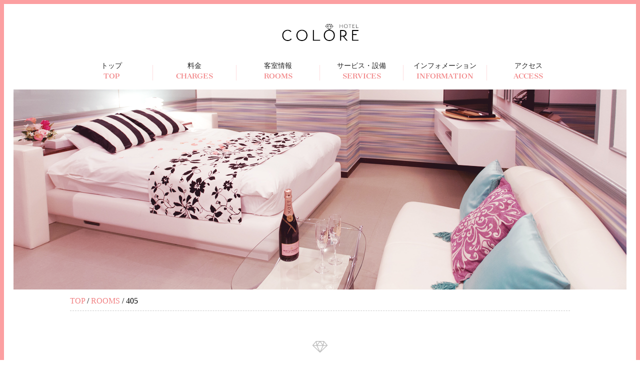

--- FILE ---
content_type: text/html
request_url: http://hotel-colore.jp/rooms/405.html
body_size: 9343
content:
<!DOCTYPE html>
<html lang="ja">
<head>
	<title>405号室｜HOTEL COLORE 錦糸町駅より徒歩5分のラブホテル・カップルホテル</title>
	<meta charset="utf-8">
    <meta http-equiv="X-UA-Compatible" content="IE=edge">
    <meta name="viewport" content="width=device-width, initial-scale=1">
    <meta http-equiv="Content-Type" content="text/html; charset=utf-8" />
    <meta name="keywords" content="客室情報,ラブホテル,コローレ,COLORE">
    <meta name="description" content="HOTEL COLORE（ホテル コローレ）405号室の情報。HOTEL COLOREは、JR錦糸町駅より徒歩5分のラブホテル・カップルホテルです。皆様がとことん癒され落ち着ける空間をご提供致します。">
	<link rel="shortcut icon" type="image/png" href="../img/favicon.ico"/>
    <link rel="canonical" href="http://hotel-colore.jp">
    <!-- for Facebook -->          
	<meta property="og:title" content="405号室｜HOTEL COLORE錦糸町駅より徒歩5分のラブホテル・カップルホテル"/>
	<meta property="og:type" content="article"/>
	<meta property="og:image" content="../img/ogp-img.jpg"/>
	<meta property="og:url" content="http://hotel-colore.jp"/>
	<meta property="og:description" content="HOTEL COLORE（ホテル コローレ）405号室の情報。HOTEL COLOREは、JR錦糸町駅より徒歩5分のラブホテル・カップルホテルです。皆様がとことん癒され落ち着ける空間をご提供致します。"/>
    <!-- Custom CSS -->
    <link href="../css/base.css" rel="stylesheet">
    <link href="../css/font.css" rel="stylesheet">
    <link href="../css/roomnum.css" rel="stylesheet">
    <!-- JS-->
	<script src="../js/jquery-1.11.3.min.js" type="text/javascript"></script>
	<script src="../js/base.js" type="text/javascript"></script>
</head>
<body>
	<div class="container">
		<div class="header">
			<h1 class="logo">
				<a href="../" class="link"><img src="../img/logo.png" alt="HOTEL COLORE"></a>
			</h1>
		</div><!-- header -->
		<div class="bg-menu" id="menu">
			<div class="sub-menu">
				<ul id="sub-menu-2015-w">
					<li id="txt-f"><a href="../"><span class="txtjp">トップ</span><span class="txten">TOP</span></a></li>
					<li class="separate"></li>
					<li id="txt-m"><a href="../charges.html"><span class="txtjp">料金</span><span class="txten">CHARGES</span></a></li>
					<li class="separate"></li>
					<li id="txt-m"><a href="index.html"><span class="txtjp">客室情報</span><span class="txten">ROOMS</span></a></li>
					<li class="separate"></li>
					<li id="txt-m"><a href="../services.html"><span class="txtjp">サービス・設備</span><span class="txten">SERVICES</span></a></li>
					<li class="separate"></li>
					<li id="txt-m"><a href="../information.html"><span class="txtjp">インフォメーション</span><span class="txten">INFORMATION</span></a></li>
					<li class="separate"></li>
					<li id="txt-l"><a href="../access.html"><span class="txtjp">アクセス</span><span class="txten">ACCESS</span></a></li>
				</ul>
			</div><!-- menu -->
		</div>
		<div class="banner405">
			<img src="../img/clear.png">
		</div><!-- banner -->
		<div class="content">
			<div class="str_link">
				<p><a href="../"><span>TOP</span></a> / <a href="../rooms/index.html"><span>ROOMS</span></a> / 405</p>
			</div><!-- breadcrumb -->
			<div class="bg_line">
				<div class="bg_line_wrapper">
					<div class="room_number">405</div>
					<span class="sub_room_bumber">405号室</span>
				</div>
			</div>
			<div class="charges_info">
				<p class="title-1"><img src="../img/rooms/title01.png" alt="Charges"/></p>
				<table class="rank_table">
					<tr>
						<td class="rank_1">ご休憩</td>
						<td class="rank_2">月～金・祝前日</td>
						<td class="rank_3">5時～深夜1時 ＜3時間のご利用＞</td>
						<td class="rank_4">￥5,900（税込）</td>
					</tr>
					<tr class="rank_color">
						<td class="rank_1"></td>
						<td class="rank_2">土・日・祝日</td>
						<td class="rank_3">5時～深夜1時 ＜3時間のご利用＞</td>
						<td class="rank_4">￥6,900（税込）</td>
					</tr>
					<tr>
						<td class="rank_1">サービスタイム</td>
						<td class="rank_2">月～金・祝前日</td>
						<td class="rank_3">1部：5時～17時　2部：13時～20時</td>
						<td class="rank_4">￥5,900（税込）</td>
					</tr>
					<tr class="rank_color">
						<td class="rank_1"></td>
						<td class="rank_2">土・日・祝日</td>
						<td class="rank_3">1部：5時～16時　2部：13時～19時</td>
						<td class="rank_4">￥6,900（税込）</td>
					</tr>
					<tr>
						<td class="rank_1">ご宿泊</td>
						<td class="rank_2">日～木・祝日</td>
						<td class="rank_3">1部：17時～翌11時　2部：深夜0時～13時</td>
						<td class="rank_4">￥9,000（税込）</td>
					</tr>
					<tr class="rank_color">
						<td class="rank_1"></td>
						<td class="rank_2">金曜日</td>
						<td class="rank_3">1部：19時～翌10時　2部：深夜1時～13時</td>
						<td class="rank_4">￥10,000（税込）</td>
					</tr>
					<tr>
						<td class="rank_1"></td>
						<td class="rank_2">土・祝前日</td>
						<td class="rank_3">1部：21時～翌10時　2部：深夜1時～13時</td>
						<td class="rank_4">￥11,000（税込）</td>
					</tr>
					<tr class="rank_color">
						<td class="rank_1">ご縁長</td>
						<td class="rank_2">全日</td>
						<td class="rank_3">30分毎</td>
						<td class="rank_4">￥1,000（税込）</td>
					</tr>
				</table>
				<div class="clear"></div>
			</div>
			<div class="charges_info">
				<p class="title-2"><img src="../img/rooms/title02.png" alt="Amenities & facilities"/></p>
				<table class="detail">
					<tr>
						<td>シャンプー</td>
						<td>コンディショナー</td>
						<td>ボディーソープ</td>
						<td>クレンジング</td>
					</tr>
					<tr>
						<td>入浴剤2種類</td>
						<td>マウスウォッシュ</td>
						<td>綿棒</td>
						<td>カミソリ</td>
					</tr>
					<tr>
						<td>コットン</td>
						<td>フェイスマスク</td>
						<td>ヘアゴム</td>
						<td>ヘアクリップ</td>
					</tr>
					<tr>
						<td>ワッフルガウン</td>
						<td>バスタオル</td>
						<td>カールドライアー</td>
						<td>ナノドライヤー</td>
					</tr>
					<tr>
						<td>ヘアアイロン</td>
						<td>ミネラルウォーター2本</td>
						<td>フリーWi-Fi</td>
						<td>ハピホテタッチ</td>
					</tr>
					<tr>
						<td>ブローバス</td>
						<td>シャワートイレ</td>
						<td>電子レンジ</td>
						<td>空気清浄機</td>
					</tr>
					<tr>
						<td>電気ポット</td>
						<td>持込用冷蔵庫</td>
						<td>DVDプレーヤー</td>
						<td>ビデオ・オン・デマンド</td>
					</tr>
					<tr>
						<td>4階自販機コーナー</td>
						<td colspan="3">各種レンタル品 (スチーマーナノケア・加湿機・ズボンプレッサー・コンタクト保存液など)</td>
					</tr>
					<tr>
						<td>有線放送</td>
						<td>携帯充電器</td>
						<td colspan="2" class="merger"></td>
					</tr>
				</table>
				<div class="clear"></div>
			</div>
			<div style="margin-top:14px;">
				<div class="txt">
					<div class="square-1"></div><div class="txt-1">全室完備</div>
					<div class="square-2"></div><div class="txt-2">限定設備</div>
					<div class="clear"></div>
				</div>
				<div class="clear"></div>
			</div>
		</div><!-- content -->
		<div class="footer-main-img405"><img src="../img/clear.png"></div><!-- main footer -->
		<p class="page-top"><a href="#" id="back-to-top"><img src="../img/page_top.png" alt="PAGE TOP"/></a></p><!-- page-top -->
		<div class="footer">
			<div class="footer-1">
				<div class="footer-1-1 padt50">
					<div class="footer-1-1-l">
						<p><font class="cantataone fz20 padr15">HOTEL COLORE</font><font class="hiraminpro-w3 fz14">-ホテル コローレ-</font></p>
						<p class="hiraminpro-w3 fz14 mart25">TEL：03-3635-7811</p>
						<p class="hiraminpro-w3 fz14 mart10">ACCESS：東京都墨田区江東橋4-8-6</p>
						<p class="hiraminpro-w3 fz12 mart10">JR総武線「錦糸町駅」南口より徒歩5分<br>東京メトロ半蔵門線「錦糸町駅」南口より徒歩5分<br>首都高速小松川線「錦糸町IC」より1分</p>
					</div>
					<div class="footer-1-1-r">
						<p class="cantataone fz20">PAYMENT</p>
						<p class="hiraminpro-w3 fz14 mart25">HOTEL COLOREでは下記のクレジットカードがご利用いただけます。</p>
						<div class="mart15">
							<img src="../img/visa.png" alt="visa"/>
							<img src="../img/master.png" alt="master"/>
							<img src="../img/vcb.png" alt="vcb"/>
							<img src="../img/american.png" alt="american"/>
							<img src="../img/od.png" alt="cd"/>
							<img src="../img/nico.png" alt="nico"/>
							<img src="../img/uc.png" alt="uc"/>
							<img src="../img/ufj.png" alt="ufj"/>
							<img src="../img/edy.png" alt="edy"/>
						</div>
					</div>
					<div class="clear"></div>
				</div><!-- footer-1-1 -->
				<p class="copyright">&copy; 2015 HOTEL COLORE</p><!-- copyright -->
			</div><!-- footer-1 -->
		</div><!-- footer -->
	</div><!-- container -->
</body>
</html>

--- FILE ---
content_type: text/css
request_url: http://hotel-colore.jp/css/base.css
body_size: 2490
content:
@charset "utf-8";

html {overflow-y:scroll;margin:0;padding:0;}
body {
	margin: 0;
	padding: 0;
	width: 100%;
	min-width:1080px;
	font-family: 'ヒラギノ明朝 Pro W3','Hiragino Mincho Pro','ＭＳ Ｐ明朝','MS PMincho',serif;
}
.header {margin-bottom: 24px;}
img {border: 0;}
ul, li {
    margin: 0px;
    padding: 0px;
    line-height: normal;
    list-style: none;
}
.fixed-menu {
	position: fixed;
    top: 0;
    z-index: 99999;
    width: 1333px;
}
.clear {clear: both;}
.cantataone {font-family:'cantataOne', serif;}
.hiraminpro-w3 {font-family: 'ヒラギノ明朝 Pro W3','Hiragino Mincho Pro','ＭＳ Ｐ明朝','MS PMincho',serif;}
.fz20 {font-size: 20px;}
.fz16 {font-size: 16px;}
.fz14 {font-size: 14px;}
.fz12 {font-size: 12px;}
.padr15 {padding-right: 15px;}
.padt50 {padding-top: 50px;}
.mart25 {margin-top: 25px;}
.mart15 {margin-top: 15px;}
.mart10 {margin-top: 10px;}
.marb25 {margin-bottom: 25px;}
p {margin:0;}
.line {
	width: 60px;
	background-color: #ccc;
	border: 0;
	height: 1px;
	margin-top: 20px;
	margin-bottom: 0;
}
.container {
	margin: 0 auto;
	min-width: 1080px;
	border: 8px solid #fc9fa1;
}
.content {
	width: 1000px;
	margin: 0 auto;
	padding: 0 32px;
}
.page-top {
	text-align: center;
	margin-top: 100px;
	height: 45px;
	margin-bottom: 30px;
}
.footer {
	background-color: #fc9fa1;
	color: #fff;
}
.footer-1 {
	width: 1000px;
	margin: 0 auto;
}
.footer-1-1-l {
	float: left;
	width: 50%;
}
.footer-1-1-r {
	float: right;
	width: 50%;
}
.copyright {
	font-family: 'cantataOne';
	font-size: 12px;
	text-align: center;
	margin: 0;
	padding: 40px 0 12px 0;
}
/*menu*/
.bg-menu {
	background-color: #fff;
	height: 69px;
}
.sub-menu {
	width: 1000px;
	height: 69px;
	margin: 0 auto;
}
#sub-menu-2015-w li {
	width: 166px;
	float: left;
	text-align: center;
}
#sub-menu-2015-w li#txt-f, #sub-menu-2015-w li#txt-l {width: 165px;}
#sub-menu-2015-w li.separate {
	width: 1px;
	height: 31px;
	border: 0;
	background-color: #ffddde;
	margin-top: 20px;
}
#sub-menu-2015-w li a {
	color: #fff;
	text-decoration: none;
    display: block;
    padding: 13px 0 14px 0;
}
#sub-menu-2015-w li a:hover {opacity: 0.7;}
#sub-menu-2015-w li a span.txtjp {
	display: block;
	font-size: 14px;
	color: #222;
}
#sub-menu-2015-w li a span.txten {
	display: block;
	font-family:'cantataOne', serif;
	font-size: 14px;
	padding-top: 2px;
	color: #f18284;
}
a#back-to-top:hover, a.link:hover {opacity: 0.7;}
a {text-decoration: none;}
a:hover {opacity: 0.7;text-decoration: none;}

--- FILE ---
content_type: text/css
request_url: http://hotel-colore.jp/css/font.css
body_size: 541
content:
@charset "utf-8";

@font-face {
    font-family: 'cantataOne';
    src: url('../fonts/CantataOne-Regular.ttf');
}
@font-face {
    font-family: 'hiragino-mincho-pro-w3';
    src: url('../fonts/hiragino-mincho-pro-w3.otf');
}
@font-face {
    font-family: 'ヒラギノ明朝 Pro W3','Hiragino Mincho Pro','ＭＳ Ｐ明朝','MS PMincho',serif;
}
@font-face {
    font-family: 'HiraMinPro-W6';
    src: url('../fonts/HiraMinPro-W6.otf');
}
@font-face {
    font-family: 'didot-lt-std-roman';
    src: url('../fonts/didot-lt-std-roman.otf');
}

--- FILE ---
content_type: text/css
request_url: http://hotel-colore.jp/css/roomnum.css
body_size: 11024
content:
@charset "utf-8";

.header {margin-top: 40px;}
.logo {
	text-align: center;
	margin: 0;
    font-size: inherit;
}
.banner201, .banner202, .banner203, .banner204, .banner205,
.banner301, .banner302, .banner303, .banner304, .banner305, .banner306, .banner307,
.banner401, .banner402, .banner403, .banner404, .banner405, .banner406, .banner407,
.banner501, .banner502, .banner503, .banner504, .banner505, .banner506, .banner507,
.banner601, .banner602, .banner603, .banner604, .banner605, .banner606
{width:97%;height:400px;margin:0 auto;}

.banner201{background: url(../img/rooms/rooms_201-1.jpg) no-repeat center center;background-size:cover;}
.banner202{background: url(../img/rooms/rooms_202-1.jpg) no-repeat center center;background-size:cover;}
.banner203{background: url(../img/rooms/rooms_203-1.jpg) no-repeat center center;background-size:cover;}
.banner204{background: url(../img/rooms/rooms_204-1.jpg) no-repeat center center;background-size:cover;}
.banner205{background: url(../img/rooms/rooms_205-1.jpg) no-repeat center center;background-size:cover;}

.banner301{background: url(../img/rooms/rooms_301-1.jpg) no-repeat center center;background-size:cover;}
.banner302{background: url(../img/rooms/rooms_302-1.jpg) no-repeat center center;background-size:cover;}
.banner303{background: url(../img/rooms/rooms_303-1.jpg) no-repeat center center;background-size:cover;}
.banner304{background: url(../img/rooms/rooms_304-1.jpg) no-repeat center center;background-size:cover;}
.banner305{background: url(../img/rooms/rooms_305-1.jpg) no-repeat center center;background-size:cover;}
.banner306{background: url(../img/rooms/rooms_306-1.jpg) no-repeat center center;background-size:cover;}
.banner307{background: url(../img/rooms/rooms_307-1.jpg) no-repeat center center;background-size:cover;}

.banner401{background: url(../img/rooms/rooms_401-1.jpg) no-repeat center center;background-size:cover;}
.banner402{background: url(../img/rooms/rooms_402-1.jpg) no-repeat center center;background-size:cover;}
.banner403{background: url(../img/rooms/rooms_403-1.jpg) no-repeat center center;background-size:cover;}
.banner404{background: url(../img/rooms/rooms_404-1.jpg) no-repeat center center;background-size:cover;}
.banner405{background: url(../img/rooms/rooms_405-1.jpg) no-repeat center center;background-size:cover;}
.banner406{background: url(../img/rooms/rooms_406-1.jpg) no-repeat center center;background-size:cover;}
.banner407{background: url(../img/rooms/rooms_407-1.jpg) no-repeat center center;background-size:cover;}

.banner501{background: url(../img/rooms/rooms_501-1.jpg) no-repeat center center;background-size:cover;}
.banner502{background: url(../img/rooms/rooms_502-1.jpg) no-repeat center center;background-size:cover;}
.banner503{background: url(../img/rooms/rooms_503-1.jpg) no-repeat center center;background-size:cover;}
.banner504{background: url(../img/rooms/rooms_504-1.jpg) no-repeat center center;background-size:cover;}
.banner505{background: url(../img/rooms/rooms_505-1.jpg) no-repeat center center;background-size:cover;}
.banner506{background: url(../img/rooms/rooms_506-1.jpg) no-repeat center center;background-size:cover;}
.banner507{background: url(../img/rooms/rooms_507-1.jpg) no-repeat center center;background-size:cover;}

.banner601{background: url(../img/rooms/rooms_601-1.jpg) no-repeat center center;background-size:cover;}
.banner602{background: url(../img/rooms/rooms_602-1.jpg) no-repeat center center;background-size:cover;}
.banner603{background: url(../img/rooms/rooms_603-1.jpg) no-repeat center center;background-size:cover;}
.banner604{background: url(../img/rooms/rooms_604-1.jpg) no-repeat center center;background-size:cover;}
.banner605{background: url(../img/rooms/rooms_605-1.jpg) no-repeat center center;background-size:cover;}
.banner606{background: url(../img/rooms/rooms_606-1.jpg) no-repeat center center;background-size:cover;}

.str_link {
	padding: 14px 0 10px 0;
	border-bottom: dashed 1px #ccc;
}
.str_link a {
	color: #f18284;
	text-decoration: none;
}
.str_link a:hover {opacity: 0.7;}
.bg_line {
	text-align: center;
	margin-top: 60px;
	background-image: url('../img/bg_line.png');
	background-repeat: no-repeat;
	width: 1000px;
	height: 128px;
}
.bg_line_wrapper {
	padding-top: 37px;	
	margin: 0 auto;
	width: 149px;
	color: #f18284;
}
.room_number {
	font-family: 'didot-lt-std-roman';
	font-size: 60px;
	background-color: #fff;
	line-height: 70px;
}
.sub_room_bumber {
	font-size: 16px;
	line-height: 26px;
}
.charges_rank {
	margin-top: 70px;
}
.charges_rank .rank {
	background-color: #f9b7b8;
	float: left;
	font-family:'cantataOne', serif;
	width: 142px;
	text-align: center;
    font-size: 16px;
    padding: 10px 0;
}
.charges_rank .rank1 {
	margin-left: 1px;
	float: left;
	background-color: #f9b7b8;
	font-family:'cantataOne', serif;
	width: 142px;
	text-align: center;
    font-size: 16px;
    padding: 10px 0;
}
.charges_rank .rank img {padding-right: 15px;}
.charges_rank a {
	color: #fff;
	text-decoration: none;
}
.charges_rank .rank1 img {padding-right: 15px;}
.charges_info {margin-top: 80px;}
.rank_title p {
	font-family: "didot-lt-std-roman", serif;
	font-size: 40px;
	text-align: center;
}
.rank_title hr {
	width: 60px;
	background-color: #ccc;
	border: 0;
	height: 1px;
}
.rank_table {
	width: 100%;
	margin-top: 40px;
	border-collapse: collapse;
	padding: 0;
}
.rank_color {background-color: #eee;}
table.rank_table tr td {padding: 12px 15px;}
.rank_1 {font-size: 16px;}
.rank_2, .rank_3, .rank_4 {font-size: 14px;}
.rank_1 {width: 220px;}
.rank_2 {width: 220px;}
.rank_3 {width: 360px;}
.rank_4 {width: 130px; text-align: right;}

.rank_detail p {
	font-family:'cantataOne', serif;
	font-size: 20px;
	padding: 20px 0;
}

.rank_info_1 {margin-top: 80px;}
.detail_1 {
	float: left;
	overflow: hidden;
}
.detail_2 {
	float: left;
	margin-left: 5px;
	overflow: hidden;
}
.detail_img_2 {margin-top: 5px;}

table.detail {
	margin-top: 40px;
	font-size: 16px;
	background-color: #ddd;
	padding: 0;
	border-collapse: collapse;
}
table.detail tr td {
	width: 249px;
	padding: 10px 15px;
	border: 1px solid #fff;
	text-align: center;
}
table.detail tr td.merger {
	background-color: #fff;
}
.txt {
	float: right;
	font-size: 16px;
}
.square-1 {
	background-color: #ddd;
	width: 15px;
	height: 15px;
	margin-right: 10px;
	float: left;
	margin-top: 5px;
}
.square-2 {
	background-color: #F9B7B8;
	width: 15px;
	height: 15px;
	margin-right: 10px;
	float: left;
	margin-top: 5px;
}
.txt-1, .txt-2 {float: left;}
.txt-1 {margin-right: 25px;}

.footer-main-img201, .footer-main-img202, .footer-main-img203, .footer-main-img204, .footer-main-img205,
.footer-main-img301, .footer-main-img302, .footer-main-img303, .footer-main-img304, .footer-main-img305, .footer-main-img306, .footer-main-img307,
.footer-main-img401, .footer-main-img402, .footer-main-img403, .footer-main-img404, .footer-main-img405, .footer-main-img406, .footer-main-img407,
.footer-main-img501, .footer-main-img502, .footer-main-img503, .footer-main-img504, .footer-main-img505, .footer-main-img506, .footer-main-img507,
.footer-main-img601, .footer-main-img602, .footer-main-img603, .footer-main-img604, .footer-main-img605, .footer-main-img606
{width:97%;height:400px;margin:75px auto 0 auto;}

.footer-main-img201{background: url(../img/rooms/rooms_201.jpg) no-repeat center center;background-size:cover;}
.footer-main-img202{background: url(../img/rooms/rooms_202.jpg) no-repeat center center;background-size:cover;}
.footer-main-img203{background: url(../img/rooms/rooms_203.jpg) no-repeat center center;background-size:cover;}
.footer-main-img204{background: url(../img/rooms/rooms_204.jpg) no-repeat center center;background-size:cover;}
.footer-main-img205{background: url(../img/rooms/rooms_205.jpg) no-repeat center center;background-size:cover;}

.footer-main-img301{background: url(../img/rooms/rooms_301.jpg) no-repeat center center;background-size:cover;}
.footer-main-img302{background: url(../img/rooms/rooms_302.jpg) no-repeat center center;background-size:cover;}
.footer-main-img303{background: url(../img/rooms/rooms_303.jpg) no-repeat center center;background-size:cover;}
.footer-main-img304{background: url(../img/rooms/rooms_304.jpg) no-repeat center center;background-size:cover;}
.footer-main-img305{background: url(../img/rooms/rooms_305.jpg) no-repeat center center;background-size:cover;}
.footer-main-img306{background: url(../img/rooms/rooms_306.jpg) no-repeat center center;background-size:cover;}
.footer-main-img307{background: url(../img/rooms/rooms_307.jpg) no-repeat center center;background-size:cover;}

.footer-main-img401{background: url(../img/rooms/rooms_401.jpg) no-repeat center center;background-size:cover;}
.footer-main-img402{background: url(../img/rooms/rooms_402.jpg) no-repeat center center;background-size:cover;}
.footer-main-img403{background: url(../img/rooms/rooms_403.jpg) no-repeat center center;background-size:cover;}
.footer-main-img404{background: url(../img/rooms/rooms_404.jpg) no-repeat center center;background-size:cover;}
.footer-main-img405{background: url(../img/rooms/rooms_405.jpg) no-repeat center center;background-size:cover;}
.footer-main-img406{background: url(../img/rooms/rooms_406.jpg) no-repeat center center;background-size:cover;}
.footer-main-img407{background: url(../img/rooms/rooms_407.jpg) no-repeat center center;background-size:cover;}

.footer-main-img501{background: url(../img/rooms/rooms_501.jpg) no-repeat center center;background-size:cover;}
.footer-main-img502{background: url(../img/rooms/rooms_502.jpg) no-repeat center center;background-size:cover;}
.footer-main-img503{background: url(../img/rooms/rooms_503.jpg) no-repeat center center;background-size:cover;}
.footer-main-img504{background: url(../img/rooms/rooms_504.jpg) no-repeat center center;background-size:cover;}
.footer-main-img505{background: url(../img/rooms/rooms_505.jpg) no-repeat center center;background-size:cover;}
.footer-main-img506{background: url(../img/rooms/rooms_506.jpg) no-repeat center center;background-size:cover;}
.footer-main-img507{background: url(../img/rooms/rooms_507.jpg) no-repeat center center;background-size:cover;}

.footer-main-img601{background: url(../img/rooms/rooms_601.jpg) no-repeat center center;background-size:cover;}
.footer-main-img602{background: url(../img/rooms/rooms_602.jpg) no-repeat center center;background-size:cover;}
.footer-main-img603{background: url(../img/rooms/rooms_603.jpg) no-repeat center center;background-size:cover;}
.footer-main-img604{background: url(../img/rooms/rooms_604.jpg) no-repeat center center;background-size:cover;}
.footer-main-img605{background: url(../img/rooms/rooms_605.jpg) no-repeat center center;background-size:cover;}
.footer-main-img606{background: url(../img/rooms/rooms_606.jpg) no-repeat center center;background-size:cover;}

.title-1 {
	text-align: center;
	margin: 50px 0 0 0;
	height: 50px;
}
.title-2 {
	text-align: center;
	margin: 80px 0 0 0;
	height: 50px;
}
.bg-cell {background-color: #F9B7B8;}

--- FILE ---
content_type: application/javascript
request_url: http://hotel-colore.jp/js/base.js
body_size: 2010
content:
// JS
$(document).ready(function() {

    // page-top
	$('#back-to-top').click(function(e) {
	    $('html,body').animate({ scrollTop: 0}, 1000);
	    return false;
	    e.preventDefault();
	});

    // rank
    $('a[href^="#"]').click(function(e) {
        $('html,body').animate({ scrollTop: $(this.hash).offset().top - 0}, 1000);
        return false;
        e.preventDefault();
    });

    // menu fixed
    $(window).bind('scroll', function () {
        if ($('.header-top').length) {
            var distance = 568;
        };  
        if ($('.header').length) {
            var distance = 105;
        };  
        if ($(this).scrollTop() > distance) {
            $('#menu').addClass('fixed-menu');
            var width = $(this).width();
            $('.fixed-menu').css('width',width-16);
        } else {
            $('.fixed-menu').removeAttr("style");
            $('#menu').removeClass('fixed-menu');
        }
    });

    // responsize smartphone
    /*$(window).bind('resize', function () {
        if ($(this).width() <= 320) {
            this.location.href = "./sp";
        }
    });*/
    
    // responsive smartphone
    var isMobile = {
        Android: function() {
            return navigator.userAgent.match(/Android/i);
        },
        BlackBerry: function() {
            return navigator.userAgent.match(/BlackBerry/i);
        },
        iOS: function() {
            return navigator.userAgent.match(/iPhone|iPad|iPod/i);
        },
        Opera: function() {
            return navigator.userAgent.match(/Opera Mini/i);
        },
        Windows: function() {
            return navigator.userAgent.match(/IEMobile/i);
        },
        any: function() {
            return (isMobile.Android() || isMobile.BlackBerry() || isMobile.iOS() || isMobile.Opera() || isMobile.Windows());
        }
    };
    if (isMobile.any()) { 
        //if(confirm ( "Do you want to see the website for the mobile version?" )) {
        window.location="./sp/";
        //}
    }

});